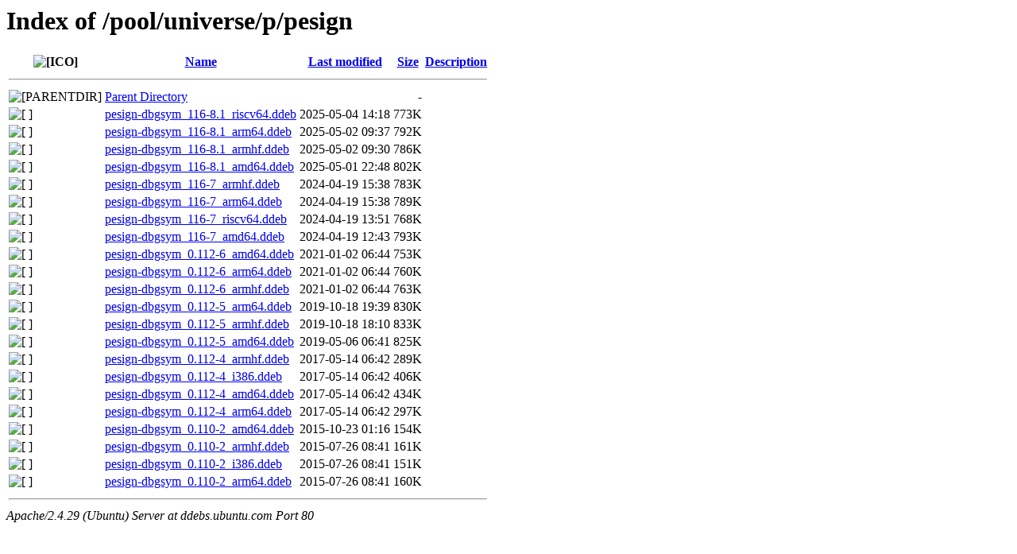

--- FILE ---
content_type: text/html;charset=UTF-8
request_url: http://ddebs.ubuntu.com/pool/universe/p/pesign/?C=M;O=D
body_size: 857
content:
<!DOCTYPE HTML PUBLIC "-//W3C//DTD HTML 3.2 Final//EN">
<html>
 <head>
  <title>Index of /pool/universe/p/pesign</title>
 </head>
 <body>
<h1>Index of /pool/universe/p/pesign</h1>
  <table>
   <tr><th valign="top"><img src="/icons/blank.gif" alt="[ICO]"></th><th><a href="?C=N;O=A">Name</a></th><th><a href="?C=M;O=A">Last modified</a></th><th><a href="?C=S;O=A">Size</a></th><th><a href="?C=D;O=A">Description</a></th></tr>
   <tr><th colspan="5"><hr></th></tr>
<tr><td valign="top"><img src="/icons/back.gif" alt="[PARENTDIR]"></td><td><a href="/pool/universe/p/">Parent Directory</a></td><td>&nbsp;</td><td align="right">  - </td><td>&nbsp;</td></tr>
<tr><td valign="top"><img src="/icons/unknown.gif" alt="[   ]"></td><td><a href="pesign-dbgsym_116-8.1_riscv64.ddeb">pesign-dbgsym_116-8.1_riscv64.ddeb</a></td><td align="right">2025-05-04 14:18  </td><td align="right">773K</td><td>&nbsp;</td></tr>
<tr><td valign="top"><img src="/icons/unknown.gif" alt="[   ]"></td><td><a href="pesign-dbgsym_116-8.1_arm64.ddeb">pesign-dbgsym_116-8.1_arm64.ddeb</a></td><td align="right">2025-05-02 09:37  </td><td align="right">792K</td><td>&nbsp;</td></tr>
<tr><td valign="top"><img src="/icons/unknown.gif" alt="[   ]"></td><td><a href="pesign-dbgsym_116-8.1_armhf.ddeb">pesign-dbgsym_116-8.1_armhf.ddeb</a></td><td align="right">2025-05-02 09:30  </td><td align="right">786K</td><td>&nbsp;</td></tr>
<tr><td valign="top"><img src="/icons/unknown.gif" alt="[   ]"></td><td><a href="pesign-dbgsym_116-8.1_amd64.ddeb">pesign-dbgsym_116-8.1_amd64.ddeb</a></td><td align="right">2025-05-01 22:48  </td><td align="right">802K</td><td>&nbsp;</td></tr>
<tr><td valign="top"><img src="/icons/unknown.gif" alt="[   ]"></td><td><a href="pesign-dbgsym_116-7_armhf.ddeb">pesign-dbgsym_116-7_armhf.ddeb</a></td><td align="right">2024-04-19 15:38  </td><td align="right">783K</td><td>&nbsp;</td></tr>
<tr><td valign="top"><img src="/icons/unknown.gif" alt="[   ]"></td><td><a href="pesign-dbgsym_116-7_arm64.ddeb">pesign-dbgsym_116-7_arm64.ddeb</a></td><td align="right">2024-04-19 15:38  </td><td align="right">789K</td><td>&nbsp;</td></tr>
<tr><td valign="top"><img src="/icons/unknown.gif" alt="[   ]"></td><td><a href="pesign-dbgsym_116-7_riscv64.ddeb">pesign-dbgsym_116-7_riscv64.ddeb</a></td><td align="right">2024-04-19 13:51  </td><td align="right">768K</td><td>&nbsp;</td></tr>
<tr><td valign="top"><img src="/icons/unknown.gif" alt="[   ]"></td><td><a href="pesign-dbgsym_116-7_amd64.ddeb">pesign-dbgsym_116-7_amd64.ddeb</a></td><td align="right">2024-04-19 12:43  </td><td align="right">793K</td><td>&nbsp;</td></tr>
<tr><td valign="top"><img src="/icons/unknown.gif" alt="[   ]"></td><td><a href="pesign-dbgsym_0.112-6_amd64.ddeb">pesign-dbgsym_0.112-6_amd64.ddeb</a></td><td align="right">2021-01-02 06:44  </td><td align="right">753K</td><td>&nbsp;</td></tr>
<tr><td valign="top"><img src="/icons/unknown.gif" alt="[   ]"></td><td><a href="pesign-dbgsym_0.112-6_arm64.ddeb">pesign-dbgsym_0.112-6_arm64.ddeb</a></td><td align="right">2021-01-02 06:44  </td><td align="right">760K</td><td>&nbsp;</td></tr>
<tr><td valign="top"><img src="/icons/unknown.gif" alt="[   ]"></td><td><a href="pesign-dbgsym_0.112-6_armhf.ddeb">pesign-dbgsym_0.112-6_armhf.ddeb</a></td><td align="right">2021-01-02 06:44  </td><td align="right">763K</td><td>&nbsp;</td></tr>
<tr><td valign="top"><img src="/icons/unknown.gif" alt="[   ]"></td><td><a href="pesign-dbgsym_0.112-5_arm64.ddeb">pesign-dbgsym_0.112-5_arm64.ddeb</a></td><td align="right">2019-10-18 19:39  </td><td align="right">830K</td><td>&nbsp;</td></tr>
<tr><td valign="top"><img src="/icons/unknown.gif" alt="[   ]"></td><td><a href="pesign-dbgsym_0.112-5_armhf.ddeb">pesign-dbgsym_0.112-5_armhf.ddeb</a></td><td align="right">2019-10-18 18:10  </td><td align="right">833K</td><td>&nbsp;</td></tr>
<tr><td valign="top"><img src="/icons/unknown.gif" alt="[   ]"></td><td><a href="pesign-dbgsym_0.112-5_amd64.ddeb">pesign-dbgsym_0.112-5_amd64.ddeb</a></td><td align="right">2019-05-06 06:41  </td><td align="right">825K</td><td>&nbsp;</td></tr>
<tr><td valign="top"><img src="/icons/unknown.gif" alt="[   ]"></td><td><a href="pesign-dbgsym_0.112-4_armhf.ddeb">pesign-dbgsym_0.112-4_armhf.ddeb</a></td><td align="right">2017-05-14 06:42  </td><td align="right">289K</td><td>&nbsp;</td></tr>
<tr><td valign="top"><img src="/icons/unknown.gif" alt="[   ]"></td><td><a href="pesign-dbgsym_0.112-4_i386.ddeb">pesign-dbgsym_0.112-4_i386.ddeb</a></td><td align="right">2017-05-14 06:42  </td><td align="right">406K</td><td>&nbsp;</td></tr>
<tr><td valign="top"><img src="/icons/unknown.gif" alt="[   ]"></td><td><a href="pesign-dbgsym_0.112-4_amd64.ddeb">pesign-dbgsym_0.112-4_amd64.ddeb</a></td><td align="right">2017-05-14 06:42  </td><td align="right">434K</td><td>&nbsp;</td></tr>
<tr><td valign="top"><img src="/icons/unknown.gif" alt="[   ]"></td><td><a href="pesign-dbgsym_0.112-4_arm64.ddeb">pesign-dbgsym_0.112-4_arm64.ddeb</a></td><td align="right">2017-05-14 06:42  </td><td align="right">297K</td><td>&nbsp;</td></tr>
<tr><td valign="top"><img src="/icons/unknown.gif" alt="[   ]"></td><td><a href="pesign-dbgsym_0.110-2_amd64.ddeb">pesign-dbgsym_0.110-2_amd64.ddeb</a></td><td align="right">2015-10-23 01:16  </td><td align="right">154K</td><td>&nbsp;</td></tr>
<tr><td valign="top"><img src="/icons/unknown.gif" alt="[   ]"></td><td><a href="pesign-dbgsym_0.110-2_armhf.ddeb">pesign-dbgsym_0.110-2_armhf.ddeb</a></td><td align="right">2015-07-26 08:41  </td><td align="right">161K</td><td>&nbsp;</td></tr>
<tr><td valign="top"><img src="/icons/unknown.gif" alt="[   ]"></td><td><a href="pesign-dbgsym_0.110-2_i386.ddeb">pesign-dbgsym_0.110-2_i386.ddeb</a></td><td align="right">2015-07-26 08:41  </td><td align="right">151K</td><td>&nbsp;</td></tr>
<tr><td valign="top"><img src="/icons/unknown.gif" alt="[   ]"></td><td><a href="pesign-dbgsym_0.110-2_arm64.ddeb">pesign-dbgsym_0.110-2_arm64.ddeb</a></td><td align="right">2015-07-26 08:41  </td><td align="right">160K</td><td>&nbsp;</td></tr>
   <tr><th colspan="5"><hr></th></tr>
</table>
<address>Apache/2.4.29 (Ubuntu) Server at ddebs.ubuntu.com Port 80</address>
</body></html>
